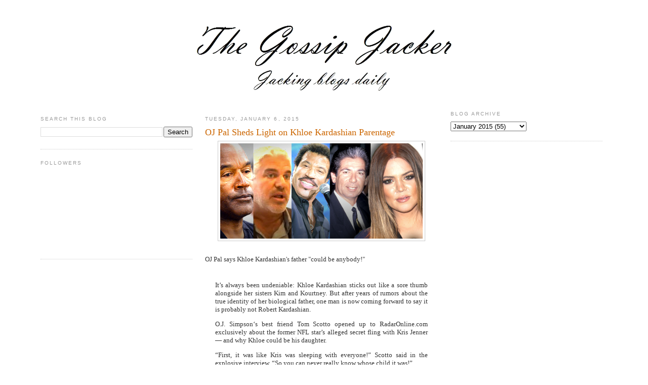

--- FILE ---
content_type: text/html; charset=UTF-8
request_url: http://www.gossipjacker.com/2015/01/oj-pal-sheds-light-on-khloe-kardashian.html
body_size: 9555
content:
<!DOCTYPE html>
<html dir='ltr' xmlns='http://www.w3.org/1999/xhtml' xmlns:b='http://www.google.com/2005/gml/b' xmlns:data='http://www.google.com/2005/gml/data' xmlns:expr='http://www.google.com/2005/gml/expr'>
<head>
<link href='https://www.blogger.com/static/v1/widgets/2944754296-widget_css_bundle.css' rel='stylesheet' type='text/css'/>
<meta content='text/html; charset=UTF-8' http-equiv='Content-Type'/>
<meta content='blogger' name='generator'/>
<link href='http://www.gossipjacker.com/favicon.ico' rel='icon' type='image/x-icon'/>
<link href='http://www.gossipjacker.com/2015/01/oj-pal-sheds-light-on-khloe-kardashian.html' rel='canonical'/>
<!--Can't find substitution for tag [blog.ieCssRetrofitLinks]-->
<link href='https://blogger.googleusercontent.com/img/b/R29vZ2xl/AVvXsEhdGoqA0vEHvaK64n5j2jxjeqZL3K6acADhkI_SbQY-hCyGBwkVWYpjC560NNJ62zZi05SrJVRCD_fYtN8fuMkgf66DkhAykWnYcFzJGRPdSy-6jLdQoVO8cZnfQgAnBADyEhzVl6-LIGo/s1600/Screen+Shot+2015-01-06+at+6.51.36+AM.png' rel='image_src'/>
<meta content='http://www.gossipjacker.com/2015/01/oj-pal-sheds-light-on-khloe-kardashian.html' property='og:url'/>
<meta content='OJ Pal Sheds Light on Khloe Kardashian Parentage ' property='og:title'/>
<meta content='  OJ Pal says Khloe Kardashian&#39;s father &quot;could be anybody!&quot;  ' property='og:description'/>
<meta content='https://blogger.googleusercontent.com/img/b/R29vZ2xl/AVvXsEhdGoqA0vEHvaK64n5j2jxjeqZL3K6acADhkI_SbQY-hCyGBwkVWYpjC560NNJ62zZi05SrJVRCD_fYtN8fuMkgf66DkhAykWnYcFzJGRPdSy-6jLdQoVO8cZnfQgAnBADyEhzVl6-LIGo/w1200-h630-p-k-no-nu/Screen+Shot+2015-01-06+at+6.51.36+AM.png' property='og:image'/>
<title>Celebrity Gossip and Entertainment News: OJ Pal Sheds Light on Khloe Kardashian Parentage </title>
<style id='page-skin-1' type='text/css'><!--
/*
-----------------------------------------------
Blogger Template Style
Name:     Minima
Designer: Douglas Bowman
URL:      www.stopdesign.com
Date:     26 Feb 2004
Updated by: Blogger Team
----------------------------------------------- */
/* Variable definitions
====================
<Variable name="bgcolor" description="Page Background Color"
type="color" default="#fff">
<Variable name="textcolor" description="Text Color"
type="color" default="#333">
<Variable name="linkcolor" description="Link Color"
type="color" default="#58a">
<Variable name="pagetitlecolor" description="Blog Title Color"
type="color" default="#666">
<Variable name="descriptioncolor" description="Blog Description Color"
type="color" default="#999">
<Variable name="titlecolor" description="Post Title Color"
type="color" default="#c60">
<Variable name="bordercolor" description="Border Color"
type="color" default="#ccc">
<Variable name="sidebarcolor" description="Sidebar Title Color"
type="color" default="#999">
<Variable name="sidebartextcolor" description="Sidebar Text Color"
type="color" default="#666">
<Variable name="visitedlinkcolor" description="Visited Link Color"
type="color" default="#999">
<Variable name="bodyfont" description="Text Font"
type="font" default="normal normal 100% Georgia, Serif">
<Variable name="headerfont" description="Sidebar Title Font"
type="font"
default="normal normal 78% 'Trebuchet MS',Trebuchet,Arial,Verdana,Sans-serif">
<Variable name="pagetitlefont" description="Blog Title Font"
type="font"
default="normal normal 200% Georgia, Serif">
<Variable name="descriptionfont" description="Blog Description Font"
type="font"
default="normal normal 78% 'Trebuchet MS', Trebuchet, Arial, Verdana, Sans-serif">
<Variable name="postfooterfont" description="Post Footer Font"
type="font"
default="normal normal 78% 'Trebuchet MS', Trebuchet, Arial, Verdana, Sans-serif">
<Variable name="startSide" description="Side where text starts in blog language"
type="automatic" default="left">
<Variable name="endSide" description="Side where text ends in blog language"
type="automatic" default="right">
*/
/* Use this with templates/template-twocol.html */
#navbar-iframe{display:none!important}
body, .body-fauxcolumn-outer {
background:#ffffff;
margin:0;
margin-top:25px;
color:#333333;
font:x-small Georgia Serif;
font-size/* */:/**/small;
font-size: /**/small;
text-align: center;
}
a:link {
color:#5588aa;
text-decoration:none;
}
a:visited {
color:#999999;
text-decoration:none;
}
a:hover {
color:#cc6600;
text-decoration:underline;
}
a img {
border-width:0;
}
/* Header
-----------------------------------------------
*/
#header-wrapper {
width:700px;
margin:0 auto 10px;
border:0px solid #cccccc;
}
#header-inner {
background-position: center;
margin-left: auto;
margin-right: auto;
}
#header {
margin: 5px;
border: 0px solid #cccccc;
text-align: center;
color:#666666;
}
#header h1 {
margin:5px 5px 0;
padding:15px 20px .25em;
line-height:1.2em;
text-transform:uppercase;
letter-spacing:.2em;
font: normal normal 200% Georgia, Serif;
}
#header a {
color:#666666;
text-decoration:none;
}
#header a:hover {
color:#666666;
}
#header .description {
margin:0 5px 5px;
padding:0 20px 15px;
max-width:700px;
text-transform:uppercase;
letter-spacing:.2em;
line-height: 1.4em;
font: normal normal 78% 'Trebuchet MS', Trebuchet, Arial, Verdana, Sans-serif;
color: #999999;
}
#header img {
margin-left: auto;
margin-right: auto;
}
/* Outer-Wrapper
----------------------------------------------- */
#outer-wrapper {
width: 1100px;
margin:0 auto;
padding:10px;
text-align:left;
font: normal normal 100% Georgia, Serif;
}
#main-wrapper {
width: 460px;
float: left;
margin-left:25px;
margin-top:10px;
text-align:justify;
word-wrap: break-word; /* fix for long text breaking sidebar float in IE */
overflow: hidden;     /* fix for long non-text content breaking IE sidebar float */
}
#sidebar-wrapper {
width: 300px;
float: right;
word-wrap: break-word; /* fix for long text breaking sidebar float in IE */
overflow: hidden;      /* fix for long non-text content breaking IE sidebar float */
}
#left-sidebar-wrapper { margin-top:10px; margin-left:-10px; width: 300px; float: left; word-wrap: break-word; /* fix for long text breaking sidebar float in IE */ overflow: hidden; /* fix for long non-text content breaking IE sidebar float */ }
/* Headings
----------------------------------------------- */
h2 {
margin:1.5em 0 .75em;
font:normal normal 78% 'Trebuchet MS',Trebuchet,Arial,Verdana,Sans-serif;
line-height: 1.4em;
text-transform:uppercase;
letter-spacing:.2em;
color:#999999;
}
/* Posts
-----------------------------------------------
*/
h2.date-header {
margin:1.5em 0 .5em;
}
.post {
margin:.5em 0 1.5em;
border-bottom:1px dotted #cccccc;
padding-bottom:1.5em;
}
.post h3 {
margin:.25em 0 0;
padding:0 0 4px;
font-size:140%;
font-weight:normal;
line-height:1.4em;
color:#cc6600;
}
.post h3 a, .post h3 a:visited, .post h3 strong {
display:block;
text-decoration:none;
color:#cc6600;
font-weight:normal;
}
.post h3 strong, .post h3 a:hover {
color:#333333;
}
.post-body {
margin:0 0 .75em;
line-height:1.6em;
}
.post-body blockquote {
line-height:1.3em;
}
.post-footer {
margin: .75em 0;
color:#999999;
text-transform:uppercase;
letter-spacing:.1em;
font: normal normal 78% 'Trebuchet MS', Trebuchet, Arial, Verdana, Sans-serif;
line-height: 1.4em;
}
.comment-link {
margin-left:.6em;
}
.post img {
padding:4px;
border:1px solid #cccccc;
}
.post blockquote {
margin:1em 20px;
}
.post blockquote p {
margin:.75em 0;
}
/* Comments
----------------------------------------------- */
#comments h4 {
margin:1em 0;
font-weight: bold;
line-height: 1.4em;
text-transform:uppercase;
letter-spacing:.2em;
color: #999999;
}
#comments-block {
margin:1em 0 1.5em;
line-height:1.6em;
}
#comments-block .comment-author {
margin:.5em 0;
}
#comments-block .comment-body {
margin:.25em 0 0;
}
#comments-block .comment-footer {
margin:-.25em 0 2em;
line-height: 1.4em;
text-transform:uppercase;
letter-spacing:.1em;
}
#comments-block .comment-body p {
margin:0 0 .75em;
}
.deleted-comment {
font-style:italic;
color:gray;
}
#blog-pager-newer-link {
float: left;
}
#blog-pager-older-link {
float: right;
}
#blog-pager {
text-align: center;
}
.feed-links {
clear: both;
line-height: 2.5em;
}
/* Sidebar Content
----------------------------------------------- */
.sidebar {
color: #666666;
line-height: 1.5em;
}
.sidebar ul {
list-style:none;
margin:0 0 0;
padding:0 0 0;
}
.sidebar li {
margin:0;
padding-top:0;
padding-right:0;
padding-bottom:.25em;
padding-left:15px;
text-indent:-15px;
line-height:1.5em;
}
.sidebar .widget, .main .widget {
border-bottom:1px dotted #cccccc;
margin:0 0 1.5em;
padding:0 0 1.5em;
}
.main .Blog {
border-bottom-width: 0;
}
/* Profile
----------------------------------------------- */
.profile-img {
float: left;
margin-top: 0;
margin-right: 5px;
margin-bottom: 5px;
margin-left: 0;
padding: 4px;
border: 1px solid #cccccc;
}
.profile-data {
margin:0;
text-transform:uppercase;
letter-spacing:.1em;
font: normal normal 78% 'Trebuchet MS', Trebuchet, Arial, Verdana, Sans-serif;
color: #999999;
font-weight: bold;
line-height: 1.6em;
}
.profile-datablock {
margin:.5em 0 .5em;
}
.profile-textblock {
margin: 0.5em 0;
line-height: 1.6em;
}
.profile-link {
font: normal normal 78% 'Trebuchet MS', Trebuchet, Arial, Verdana, Sans-serif;
text-transform: uppercase;
letter-spacing: .1em;
}
/* Footer
----------------------------------------------- */
#footer {
width:660px;
clear:both;
margin:0 auto;
padding-top:15px;
line-height: 1.6em;
text-transform:uppercase;
letter-spacing:.1em;
text-align: center;
}

--></style>
<link href='http://www.iconj.com/ico/8/m/8mwrl0gicw.ico' rel='shortcut icon' type='image/x-icon'/>
<link href='https://www.blogger.com/dyn-css/authorization.css?targetBlogID=8371343894856144055&amp;zx=be216b11-fc05-42f2-a84f-2d810f39448b' media='none' onload='if(media!=&#39;all&#39;)media=&#39;all&#39;' rel='stylesheet'/><noscript><link href='https://www.blogger.com/dyn-css/authorization.css?targetBlogID=8371343894856144055&amp;zx=be216b11-fc05-42f2-a84f-2d810f39448b' rel='stylesheet'/></noscript>
<meta name='google-adsense-platform-account' content='ca-host-pub-1556223355139109'/>
<meta name='google-adsense-platform-domain' content='blogspot.com'/>

<!-- data-ad-client=ca-pub-7208842722764394 -->

</head>
<body>
<div class='navbar no-items section' id='navbar'>
</div>
<div id='outer-wrapper'><div id='wrap2'>
<!-- skip links for text browsers -->
<span id='skiplinks' style='display:none;'>
<a href='#main'>skip to main </a> |
      <a href='#sidebar'>skip to sidebar</a>
</span>
<div id='header-wrapper'>
<div class='header section' id='header'><div class='widget Header' data-version='1' id='Header1'>
<div id='header-inner'>
<a href='http://www.gossipjacker.com/' style='display: block'>
<img alt='Celebrity Gossip and Entertainment News' height='153px; ' id='Header1_headerimg' src='https://blogger.googleusercontent.com/img/b/R29vZ2xl/AVvXsEgBux6N-s2V_xpC1z00W1eNsQTRzfKOvbHZJwBEltPmZ3tiHcHcIokbSbaMxvThfYlW0lUaaQWEPmwVhBuPbfKy352NHWZT4biBif0H3kySnsZoKk5DorMC2cp8UFxvWBIznLVJ1OiNQAwR/s1600-r/GJhead.png' style='display: block' width='550px; '/>
</a>
</div>
</div></div>
</div>
<div id='content-wrapper'>
<div id='crosscol-wrapper' style='text-align:center'>
<div class='crosscol no-items section' id='crosscol'></div>
</div>
<div id='left-sidebar-wrapper'><div class='sidebar section' id='left-sidebar'><div class='widget BlogSearch' data-version='1' id='BlogSearch1'>
<h2 class='title'>Search This Blog</h2>
<div class='widget-content'>
<div id='BlogSearch1_form'>
<form action='http://www.gossipjacker.com/search' class='gsc-search-box' target='_top'>
<table cellpadding='0' cellspacing='0' class='gsc-search-box'>
<tbody>
<tr>
<td class='gsc-input'>
<input autocomplete='off' class='gsc-input' name='q' size='10' title='search' type='text' value=''/>
</td>
<td class='gsc-search-button'>
<input class='gsc-search-button' title='search' type='submit' value='Search'/>
</td>
</tr>
</tbody>
</table>
</form>
</div>
</div>
<div class='clear'></div>
</div><div class='widget Followers' data-version='1' id='Followers1'>
<h2 class='title'>Followers</h2>
<div class='widget-content'>
<div id='Followers1-wrapper'>
<div style='margin-right:2px;'>
<div><script type="text/javascript" src="https://apis.google.com/js/platform.js"></script>
<div id="followers-iframe-container"></div>
<script type="text/javascript">
    window.followersIframe = null;
    function followersIframeOpen(url) {
      gapi.load("gapi.iframes", function() {
        if (gapi.iframes && gapi.iframes.getContext) {
          window.followersIframe = gapi.iframes.getContext().openChild({
            url: url,
            where: document.getElementById("followers-iframe-container"),
            messageHandlersFilter: gapi.iframes.CROSS_ORIGIN_IFRAMES_FILTER,
            messageHandlers: {
              '_ready': function(obj) {
                window.followersIframe.getIframeEl().height = obj.height;
              },
              'reset': function() {
                window.followersIframe.close();
                followersIframeOpen("https://www.blogger.com/followers/frame/8371343894856144055?colors\x3dCgt0cmFuc3BhcmVudBILdHJhbnNwYXJlbnQaByM2NjY2NjYiByM1NTg4YWEqByNmZmZmZmYyByNjYzY2MDA6ByM2NjY2NjZCByM1NTg4YWFKByM5OTk5OTlSByM1NTg4YWFaC3RyYW5zcGFyZW50\x26pageSize\x3d21\x26hl\x3den\x26origin\x3dhttp://www.gossipjacker.com");
              },
              'open': function(url) {
                window.followersIframe.close();
                followersIframeOpen(url);
              }
            }
          });
        }
      });
    }
    followersIframeOpen("https://www.blogger.com/followers/frame/8371343894856144055?colors\x3dCgt0cmFuc3BhcmVudBILdHJhbnNwYXJlbnQaByM2NjY2NjYiByM1NTg4YWEqByNmZmZmZmYyByNjYzY2MDA6ByM2NjY2NjZCByM1NTg4YWFKByM5OTk5OTlSByM1NTg4YWFaC3RyYW5zcGFyZW50\x26pageSize\x3d21\x26hl\x3den\x26origin\x3dhttp://www.gossipjacker.com");
  </script></div>
</div>
</div>
<div class='clear'></div>
</div>
</div></div></div>
<div id='main-wrapper'>
<div class='main section' id='main'><div class='widget Blog' data-version='1' id='Blog1'>
<div class='blog-posts hfeed'>

          <div class="date-outer">
        
<h2 class='date-header'><span>Tuesday, January 6, 2015</span></h2>

          <div class="date-posts">
        
<div class='post-outer'>
<div class='post hentry'>
<a name='2518870932920373743'></a>
<h3 class='post-title entry-title'>
<a href='http://www.gossipjacker.com/2015/01/oj-pal-sheds-light-on-khloe-kardashian.html'>OJ Pal Sheds Light on Khloe Kardashian Parentage </a>
</h3>
<div class='post-header-line-1'></div>
<div class='post-body entry-content'>
<div class="separator" style="clear: both; text-align: center;">
<a href="https://blogger.googleusercontent.com/img/b/R29vZ2xl/AVvXsEhdGoqA0vEHvaK64n5j2jxjeqZL3K6acADhkI_SbQY-hCyGBwkVWYpjC560NNJ62zZi05SrJVRCD_fYtN8fuMkgf66DkhAykWnYcFzJGRPdSy-6jLdQoVO8cZnfQgAnBADyEhzVl6-LIGo/s1600/Screen+Shot+2015-01-06+at+6.51.36+AM.png" imageanchor="1" style="margin-left: 1em; margin-right: 1em;"><img border="0" height="188" src="https://blogger.googleusercontent.com/img/b/R29vZ2xl/AVvXsEhdGoqA0vEHvaK64n5j2jxjeqZL3K6acADhkI_SbQY-hCyGBwkVWYpjC560NNJ62zZi05SrJVRCD_fYtN8fuMkgf66DkhAykWnYcFzJGRPdSy-6jLdQoVO8cZnfQgAnBADyEhzVl6-LIGo/s1600/Screen+Shot+2015-01-06+at+6.51.36+AM.png" width="400" /></a></div>
<br />OJ Pal says Khloe Kardashian's father "could be anybody!"<br />
<a name="more"></a><br />
<blockquote>
It&#8217;s always been undeniable: Khloe Kardashian sticks out like a sore thumb alongside her sisters Kim and Kourtney. But after years of rumors about the true identity of her biological father, one man is now coming forward to say it is probably not Robert Kardashian.&nbsp;</blockquote>
<blockquote>
O.J. Simpson&#8216;s best friend Tom Scotto opened up to RadarOnline.com exclusively about the former NFL star&#8217;s alleged secret fling with Kris Jenner &#8212; and why Khloe could be his daughter.</blockquote>
<blockquote>
&#8220;First, it was like Kris was sleeping with everyone!&#8221; Scotto said in the explosive interview. &#8220;So you can never really know whose child it was!&#8221;</blockquote>
<blockquote>
But, confirming The Juice and the reality star had an affair, he explained, &#8220;I can see a resemblance [between Khloe and O.J.]. Anybody can see the resemblance if they look close enough.&#8221;</blockquote>
<blockquote>
Jenner and Simpson &#8220;were close,&#8221; Scotto revealed, but claims they slept together &#8220;only once or twice&#8221; because Jenner wasn&#8217;t his type.</blockquote>
<blockquote>
&#8220;It wasn&#8217;t a relationship,&#8221; Scotto insisted. &#8220;It just kind of happened.&#8221;</blockquote>
<blockquote>
For her part, Jenner has admitted to cheating on her attorney first husband, but laughed off rumors of the Simpson fling, saying, &#8220;Where do people dream this stuff up?&#8221; when asked about the claims.</blockquote>
<blockquote>
Meanwhile, Simpson already considers one of the Kardashians his daughter &#8212; goddaughter Kim. Scotto claimed that Simpson has watched her progress from obscurity to superstardom with pride.</blockquote>
<blockquote>
&#8220;He thought it was great that she&#8217;s doing well,&#8221; he revealed. &#8220;Of course he wants her to do well.&#8221;</blockquote>
<blockquote>
But Scotto, who once met Kardashian&#8217;s husband, Kanye West, says he doesn&#8217;t approve of the match.</blockquote>
<blockquote>
&#8220;I don&#8217;t think anybody is a good match for Kim,&#8221; he said. &#8220;She meets a guy, marries them and divorces them, meets another, marries, and divorces. I wish them well, but I just don&#8217;t see the relationship. He&#8217;s a very jealous guy.&#8221;</blockquote>
Jacked from <span style="color: blue;"><a href="http://radaronline.com/exclusives/2014/12/oj-simpson-khloe-kardashian-dad-bff-tell-all/">Radar Online </a>&nbsp;</span>
<div style='clear: both;'></div>
</div>
<div class='post-footer'>
<div class='post-footer-line post-footer-line-1'><span class='post-author vcard'>
Posted by
<span class='fn'>The Blog Jacker</span>
</span>
<span class='post-timestamp'>
at
<a class='timestamp-link' href='http://www.gossipjacker.com/2015/01/oj-pal-sheds-light-on-khloe-kardashian.html' rel='bookmark' title='permanent link'><abbr class='published' title='2015-01-06T06:57:00-05:00'>6:57&#8239;AM</abbr></a>
</span>
<span class='post-comment-link'>
</span>
<span class='post-icons'>
<span class='item-control blog-admin pid-867909821'>
<a href='https://www.blogger.com/post-edit.g?blogID=8371343894856144055&postID=2518870932920373743&from=pencil' title='Edit Post'>
<img alt='' class='icon-action' height='18' src='https://resources.blogblog.com/img/icon18_edit_allbkg.gif' width='18'/>
</a>
</span>
</span>
</div>
<div class='post-footer-line post-footer-line-2'><span class='post-labels'>
</span>
</div>
<div class='post-footer-line post-footer-line-3'></div>
</div>
</div>
<div class='comments' id='comments'>
<a name='comments'></a>
<h4>4 comments:</h4>
<div id='Blog1_comments-block-wrapper'>
<dl class='avatar-comment-indent' id='comments-block'>
<dt class='comment-author ' id='c1800219656848528978'>
<a name='c1800219656848528978'></a>
<div class="avatar-image-container avatar-stock"><span dir="ltr"><img src="//resources.blogblog.com/img/blank.gif" width="35" height="35" alt="" title="Steph">

</span></div>
Steph
said...
</dt>
<dd class='comment-body' id='Blog1_cmt-1800219656848528978'>
<p>
Her father is the 2nd one from the left.
</p>
</dd>
<dd class='comment-footer'>
<span class='comment-timestamp'>
<a href='http://www.gossipjacker.com/2015/01/oj-pal-sheds-light-on-khloe-kardashian.html?showComment=1420555532013#c1800219656848528978' title='comment permalink'>
January 6, 2015 at 9:45&#8239;AM
</a>
<span class='item-control blog-admin pid-1685550848'>
<a class='comment-delete' href='https://www.blogger.com/comment/delete/8371343894856144055/1800219656848528978' title='Delete Comment'>
<img src='https://resources.blogblog.com/img/icon_delete13.gif'/>
</a>
</span>
</span>
</dd>
<dt class='comment-author ' id='c1673110487374052687'>
<a name='c1673110487374052687'></a>
<div class="avatar-image-container avatar-stock"><span dir="ltr"><a href="http://www.petco.com" target="" rel="nofollow" onclick=""><img src="//resources.blogblog.com/img/blank.gif" width="35" height="35" alt="" title="WTF???!!!!!">

</a></span></div>
<a href='http://www.petco.com' rel='nofollow'>WTF???!!!!!</a>
said...
</dt>
<dd class='comment-body' id='Blog1_cmt-1673110487374052687'>
<p>
She&#39;s had so much plastic surgery over the years, it&#39;s hard to tell who she really resembles. You&#39;d literally have to compare her baby pics to somebody. Damn shame her mom was such a hoe.
</p>
</dd>
<dd class='comment-footer'>
<span class='comment-timestamp'>
<a href='http://www.gossipjacker.com/2015/01/oj-pal-sheds-light-on-khloe-kardashian.html?showComment=1420574988468#c1673110487374052687' title='comment permalink'>
January 6, 2015 at 3:09&#8239;PM
</a>
<span class='item-control blog-admin pid-1685550848'>
<a class='comment-delete' href='https://www.blogger.com/comment/delete/8371343894856144055/1673110487374052687' title='Delete Comment'>
<img src='https://resources.blogblog.com/img/icon_delete13.gif'/>
</a>
</span>
</span>
</dd>
<dt class='comment-author ' id='c1179264085180421466'>
<a name='c1179264085180421466'></a>
<div class="avatar-image-container avatar-stock"><span dir="ltr"><img src="//resources.blogblog.com/img/blank.gif" width="35" height="35" alt="" title="Sunni">

</span></div>
Sunni
said...
</dt>
<dd class='comment-body' id='Blog1_cmt-1179264085180421466'>
<p>
And she still looks like the hair dresser. 
</p>
</dd>
<dd class='comment-footer'>
<span class='comment-timestamp'>
<a href='http://www.gossipjacker.com/2015/01/oj-pal-sheds-light-on-khloe-kardashian.html?showComment=1420640330916#c1179264085180421466' title='comment permalink'>
January 7, 2015 at 9:18&#8239;AM
</a>
<span class='item-control blog-admin pid-1685550848'>
<a class='comment-delete' href='https://www.blogger.com/comment/delete/8371343894856144055/1179264085180421466' title='Delete Comment'>
<img src='https://resources.blogblog.com/img/icon_delete13.gif'/>
</a>
</span>
</span>
</dd>
<dt class='comment-author ' id='c5584862967042022605'>
<a name='c5584862967042022605'></a>
<div class="avatar-image-container avatar-stock"><span dir="ltr"><img src="//resources.blogblog.com/img/blank.gif" width="35" height="35" alt="" title="Anonymous">

</span></div>
Anonymous
said...
</dt>
<dd class='comment-body' id='Blog1_cmt-5584862967042022605'>
<p>
LMMFAO @ Sunni I WAS THINKING THE EXACT SAME THING!!!!!!
</p>
</dd>
<dd class='comment-footer'>
<span class='comment-timestamp'>
<a href='http://www.gossipjacker.com/2015/01/oj-pal-sheds-light-on-khloe-kardashian.html?showComment=1420674876127#c5584862967042022605' title='comment permalink'>
January 7, 2015 at 6:54&#8239;PM
</a>
<span class='item-control blog-admin pid-1685550848'>
<a class='comment-delete' href='https://www.blogger.com/comment/delete/8371343894856144055/5584862967042022605' title='Delete Comment'>
<img src='https://resources.blogblog.com/img/icon_delete13.gif'/>
</a>
</span>
</span>
</dd>
</dl>
</div>
<p class='comment-footer'>
<div class='comment-form'>
<a name='comment-form'></a>
<h4 id='comment-post-message'>Post a Comment</h4>
<p>
</p>
<a href='https://www.blogger.com/comment/frame/8371343894856144055?po=2518870932920373743&hl=en&saa=85391&origin=http://www.gossipjacker.com' id='comment-editor-src'></a>
<iframe allowtransparency='true' class='blogger-iframe-colorize blogger-comment-from-post' frameborder='0' height='410px' id='comment-editor' name='comment-editor' src='' width='100%'></iframe>
<script src='https://www.blogger.com/static/v1/jsbin/2830521187-comment_from_post_iframe.js' type='text/javascript'></script>
<script type='text/javascript'>
      BLOG_CMT_createIframe('https://www.blogger.com/rpc_relay.html');
    </script>
</div>
</p>
</div>
</div>

        </div></div>
      
</div>
<div class='blog-pager' id='blog-pager'>
<span id='blog-pager-newer-link'>
<a class='blog-pager-newer-link' href='http://www.gossipjacker.com/2015/01/gwyneth-paltrow-regrets-conscious.html' id='Blog1_blog-pager-newer-link' title='Newer Post'>Newer Post</a>
</span>
<span id='blog-pager-older-link'>
<a class='blog-pager-older-link' href='http://www.gossipjacker.com/2015/01/madonna-desperately-seeking-sean-penn.html' id='Blog1_blog-pager-older-link' title='Older Post'>Older Post</a>
</span>
<a class='home-link' href='http://www.gossipjacker.com/'>Home</a>
</div>
<div class='clear'></div>
<div class='post-feeds'>
</div>
</div></div>
</div>
<div id='sidebar-wrapper'>
<div class='sidebar section' id='sidebar'><div class='widget BlogArchive' data-version='1' id='BlogArchive1'>
<h2>Blog Archive</h2>
<div class='widget-content'>
<div id='ArchiveList'>
<div id='BlogArchive1_ArchiveList'>
<select id='BlogArchive1_ArchiveMenu'>
<option value=''>Blog Archive</option>
<option value='http://www.gossipjacker.com/2015/08/'>August 2015 (32)</option>
<option value='http://www.gossipjacker.com/2015/07/'>July 2015 (72)</option>
<option value='http://www.gossipjacker.com/2015/06/'>June 2015 (63)</option>
<option value='http://www.gossipjacker.com/2015/05/'>May 2015 (98)</option>
<option value='http://www.gossipjacker.com/2015/04/'>April 2015 (99)</option>
<option value='http://www.gossipjacker.com/2015/03/'>March 2015 (127)</option>
<option value='http://www.gossipjacker.com/2015/02/'>February 2015 (92)</option>
<option value='http://www.gossipjacker.com/2015/01/'>January 2015 (55)</option>
<option value='http://www.gossipjacker.com/2014/12/'>December 2014 (83)</option>
<option value='http://www.gossipjacker.com/2014/11/'>November 2014 (98)</option>
<option value='http://www.gossipjacker.com/2014/10/'>October 2014 (113)</option>
<option value='http://www.gossipjacker.com/2014/09/'>September 2014 (127)</option>
<option value='http://www.gossipjacker.com/2014/08/'>August 2014 (102)</option>
<option value='http://www.gossipjacker.com/2014/07/'>July 2014 (87)</option>
<option value='http://www.gossipjacker.com/2014/06/'>June 2014 (151)</option>
<option value='http://www.gossipjacker.com/2014/05/'>May 2014 (151)</option>
<option value='http://www.gossipjacker.com/2014/04/'>April 2014 (159)</option>
<option value='http://www.gossipjacker.com/2014/03/'>March 2014 (165)</option>
<option value='http://www.gossipjacker.com/2014/02/'>February 2014 (96)</option>
<option value='http://www.gossipjacker.com/2014/01/'>January 2014 (131)</option>
<option value='http://www.gossipjacker.com/2013/12/'>December 2013 (120)</option>
<option value='http://www.gossipjacker.com/2013/11/'>November 2013 (105)</option>
<option value='http://www.gossipjacker.com/2013/10/'>October 2013 (106)</option>
<option value='http://www.gossipjacker.com/2013/09/'>September 2013 (108)</option>
<option value='http://www.gossipjacker.com/2013/08/'>August 2013 (129)</option>
<option value='http://www.gossipjacker.com/2013/07/'>July 2013 (125)</option>
<option value='http://www.gossipjacker.com/2013/06/'>June 2013 (118)</option>
<option value='http://www.gossipjacker.com/2013/05/'>May 2013 (134)</option>
<option value='http://www.gossipjacker.com/2013/04/'>April 2013 (105)</option>
<option value='http://www.gossipjacker.com/2013/03/'>March 2013 (90)</option>
<option value='http://www.gossipjacker.com/2013/02/'>February 2013 (79)</option>
<option value='http://www.gossipjacker.com/2013/01/'>January 2013 (86)</option>
<option value='http://www.gossipjacker.com/2012/12/'>December 2012 (74)</option>
<option value='http://www.gossipjacker.com/2012/11/'>November 2012 (121)</option>
<option value='http://www.gossipjacker.com/2012/10/'>October 2012 (129)</option>
<option value='http://www.gossipjacker.com/2012/09/'>September 2012 (136)</option>
<option value='http://www.gossipjacker.com/2012/08/'>August 2012 (111)</option>
<option value='http://www.gossipjacker.com/2012/07/'>July 2012 (142)</option>
<option value='http://www.gossipjacker.com/2012/06/'>June 2012 (135)</option>
<option value='http://www.gossipjacker.com/2012/05/'>May 2012 (130)</option>
<option value='http://www.gossipjacker.com/2012/04/'>April 2012 (139)</option>
<option value='http://www.gossipjacker.com/2012/03/'>March 2012 (129)</option>
<option value='http://www.gossipjacker.com/2012/02/'>February 2012 (117)</option>
<option value='http://www.gossipjacker.com/2012/01/'>January 2012 (112)</option>
<option value='http://www.gossipjacker.com/2011/12/'>December 2011 (129)</option>
<option value='http://www.gossipjacker.com/2011/11/'>November 2011 (141)</option>
<option value='http://www.gossipjacker.com/2011/10/'>October 2011 (171)</option>
<option value='http://www.gossipjacker.com/2011/09/'>September 2011 (155)</option>
<option value='http://www.gossipjacker.com/2011/08/'>August 2011 (190)</option>
<option value='http://www.gossipjacker.com/2011/07/'>July 2011 (119)</option>
<option value='http://www.gossipjacker.com/2011/06/'>June 2011 (159)</option>
<option value='http://www.gossipjacker.com/2011/05/'>May 2011 (138)</option>
<option value='http://www.gossipjacker.com/2011/04/'>April 2011 (160)</option>
<option value='http://www.gossipjacker.com/2011/03/'>March 2011 (87)</option>
<option value='http://www.gossipjacker.com/2011/02/'>February 2011 (102)</option>
<option value='http://www.gossipjacker.com/2011/01/'>January 2011 (123)</option>
<option value='http://www.gossipjacker.com/2010/12/'>December 2010 (160)</option>
<option value='http://www.gossipjacker.com/2010/11/'>November 2010 (160)</option>
<option value='http://www.gossipjacker.com/2010/10/'>October 2010 (148)</option>
<option value='http://www.gossipjacker.com/2010/09/'>September 2010 (144)</option>
<option value='http://www.gossipjacker.com/2010/08/'>August 2010 (188)</option>
<option value='http://www.gossipjacker.com/2010/07/'>July 2010 (153)</option>
<option value='http://www.gossipjacker.com/2010/06/'>June 2010 (80)</option>
<option value='http://www.gossipjacker.com/2010/05/'>May 2010 (61)</option>
<option value='http://www.gossipjacker.com/2010/04/'>April 2010 (101)</option>
<option value='http://www.gossipjacker.com/2010/03/'>March 2010 (107)</option>
<option value='http://www.gossipjacker.com/2010/02/'>February 2010 (103)</option>
<option value='http://www.gossipjacker.com/2010/01/'>January 2010 (103)</option>
<option value='http://www.gossipjacker.com/2009/12/'>December 2009 (102)</option>
<option value='http://www.gossipjacker.com/2009/11/'>November 2009 (94)</option>
<option value='http://www.gossipjacker.com/2009/10/'>October 2009 (95)</option>
<option value='http://www.gossipjacker.com/2009/09/'>September 2009 (78)</option>
<option value='http://www.gossipjacker.com/2009/08/'>August 2009 (93)</option>
<option value='http://www.gossipjacker.com/2009/07/'>July 2009 (86)</option>
<option value='http://www.gossipjacker.com/2009/06/'>June 2009 (125)</option>
<option value='http://www.gossipjacker.com/2009/05/'>May 2009 (110)</option>
<option value='http://www.gossipjacker.com/2009/04/'>April 2009 (42)</option>
</select>
</div>
</div>
<div class='clear'></div>
</div>
</div></div>
</div>
<!-- spacer for skins that want sidebar and main to be the same height-->
<div class='clear'>&#160;</div>
</div>
<!-- end content-wrapper -->
<div id='footer-wrapper'>
<div class='footer no-items section' id='footer'></div>
</div>
</div></div>
<!-- end outer-wrapper -->
<!-- Start of StatCounter Code -->
<script type='text/javascript'>
var sc_project=4659214; 
var sc_invisible=1; 
var sc_partition=46; 
var sc_click_stat=1; 
var sc_security="fe214ebe"; 
</script>
<script src='http://www.statcounter.com/counter/counter_xhtml.js' type='text/javascript'></script><noscript><div class='statcounter'><a class='statcounter' href='http://www.statcounter.com/blogger/' title='blogger statistics'><img alt='blogger statistics' class='statcounter' src='http://c.statcounter.com/4659214/0/fe214ebe/1/'/></a></div></noscript>
<!-- End of StatCounter Code -->

<script type="text/javascript" src="https://www.blogger.com/static/v1/widgets/2028843038-widgets.js"></script>
<script type='text/javascript'>
window['__wavt'] = 'AOuZoY70a2AeKrd-RzyvW6f41nVINCEzvw:1768924480161';_WidgetManager._Init('//www.blogger.com/rearrange?blogID\x3d8371343894856144055','//www.gossipjacker.com/2015/01/oj-pal-sheds-light-on-khloe-kardashian.html','8371343894856144055');
_WidgetManager._SetDataContext([{'name': 'blog', 'data': {'blogId': '8371343894856144055', 'title': 'Celebrity Gossip and Entertainment News', 'url': 'http://www.gossipjacker.com/2015/01/oj-pal-sheds-light-on-khloe-kardashian.html', 'canonicalUrl': 'http://www.gossipjacker.com/2015/01/oj-pal-sheds-light-on-khloe-kardashian.html', 'homepageUrl': 'http://www.gossipjacker.com/', 'searchUrl': 'http://www.gossipjacker.com/search', 'canonicalHomepageUrl': 'http://www.gossipjacker.com/', 'blogspotFaviconUrl': 'http://www.gossipjacker.com/favicon.ico', 'bloggerUrl': 'https://www.blogger.com', 'hasCustomDomain': true, 'httpsEnabled': false, 'enabledCommentProfileImages': true, 'gPlusViewType': 'FILTERED_POSTMOD', 'adultContent': false, 'analyticsAccountNumber': '', 'encoding': 'UTF-8', 'locale': 'en', 'localeUnderscoreDelimited': 'en', 'languageDirection': 'ltr', 'isPrivate': false, 'isMobile': false, 'isMobileRequest': false, 'mobileClass': '', 'isPrivateBlog': false, 'isDynamicViewsAvailable': false, 'feedLinks': '\n', 'meTag': '', 'adsenseClientId': 'ca-pub-7208842722764394', 'adsenseHostId': 'ca-host-pub-1556223355139109', 'adsenseHasAds': false, 'adsenseAutoAds': false, 'boqCommentIframeForm': true, 'loginRedirectParam': '', 'view': '', 'dynamicViewsCommentsSrc': '//www.blogblog.com/dynamicviews/4224c15c4e7c9321/js/comments.js', 'dynamicViewsScriptSrc': '//www.blogblog.com/dynamicviews/6e0d22adcfa5abea', 'plusOneApiSrc': 'https://apis.google.com/js/platform.js', 'disableGComments': true, 'interstitialAccepted': false, 'sharing': {'platforms': [{'name': 'Get link', 'key': 'link', 'shareMessage': 'Get link', 'target': ''}, {'name': 'Facebook', 'key': 'facebook', 'shareMessage': 'Share to Facebook', 'target': 'facebook'}, {'name': 'BlogThis!', 'key': 'blogThis', 'shareMessage': 'BlogThis!', 'target': 'blog'}, {'name': 'X', 'key': 'twitter', 'shareMessage': 'Share to X', 'target': 'twitter'}, {'name': 'Pinterest', 'key': 'pinterest', 'shareMessage': 'Share to Pinterest', 'target': 'pinterest'}, {'name': 'Email', 'key': 'email', 'shareMessage': 'Email', 'target': 'email'}], 'disableGooglePlus': true, 'googlePlusShareButtonWidth': 0, 'googlePlusBootstrap': '\x3cscript type\x3d\x22text/javascript\x22\x3ewindow.___gcfg \x3d {\x27lang\x27: \x27en\x27};\x3c/script\x3e'}, 'hasCustomJumpLinkMessage': false, 'jumpLinkMessage': 'Read more', 'pageType': 'item', 'postId': '2518870932920373743', 'postImageThumbnailUrl': 'https://blogger.googleusercontent.com/img/b/R29vZ2xl/AVvXsEhdGoqA0vEHvaK64n5j2jxjeqZL3K6acADhkI_SbQY-hCyGBwkVWYpjC560NNJ62zZi05SrJVRCD_fYtN8fuMkgf66DkhAykWnYcFzJGRPdSy-6jLdQoVO8cZnfQgAnBADyEhzVl6-LIGo/s72-c/Screen+Shot+2015-01-06+at+6.51.36+AM.png', 'postImageUrl': 'https://blogger.googleusercontent.com/img/b/R29vZ2xl/AVvXsEhdGoqA0vEHvaK64n5j2jxjeqZL3K6acADhkI_SbQY-hCyGBwkVWYpjC560NNJ62zZi05SrJVRCD_fYtN8fuMkgf66DkhAykWnYcFzJGRPdSy-6jLdQoVO8cZnfQgAnBADyEhzVl6-LIGo/s1600/Screen+Shot+2015-01-06+at+6.51.36+AM.png', 'pageName': 'OJ Pal Sheds Light on Khloe Kardashian Parentage ', 'pageTitle': 'Celebrity Gossip and Entertainment News: OJ Pal Sheds Light on Khloe Kardashian Parentage '}}, {'name': 'features', 'data': {}}, {'name': 'messages', 'data': {'edit': 'Edit', 'linkCopiedToClipboard': 'Link copied to clipboard!', 'ok': 'Ok', 'postLink': 'Post Link'}}, {'name': 'template', 'data': {'name': 'custom', 'localizedName': 'Custom', 'isResponsive': false, 'isAlternateRendering': false, 'isCustom': true}}, {'name': 'view', 'data': {'classic': {'name': 'classic', 'url': '?view\x3dclassic'}, 'flipcard': {'name': 'flipcard', 'url': '?view\x3dflipcard'}, 'magazine': {'name': 'magazine', 'url': '?view\x3dmagazine'}, 'mosaic': {'name': 'mosaic', 'url': '?view\x3dmosaic'}, 'sidebar': {'name': 'sidebar', 'url': '?view\x3dsidebar'}, 'snapshot': {'name': 'snapshot', 'url': '?view\x3dsnapshot'}, 'timeslide': {'name': 'timeslide', 'url': '?view\x3dtimeslide'}, 'isMobile': false, 'title': 'OJ Pal Sheds Light on Khloe Kardashian Parentage ', 'description': '  OJ Pal says Khloe Kardashian\x27s father \x22could be anybody!\x22  ', 'featuredImage': 'https://blogger.googleusercontent.com/img/b/R29vZ2xl/AVvXsEhdGoqA0vEHvaK64n5j2jxjeqZL3K6acADhkI_SbQY-hCyGBwkVWYpjC560NNJ62zZi05SrJVRCD_fYtN8fuMkgf66DkhAykWnYcFzJGRPdSy-6jLdQoVO8cZnfQgAnBADyEhzVl6-LIGo/s1600/Screen+Shot+2015-01-06+at+6.51.36+AM.png', 'url': 'http://www.gossipjacker.com/2015/01/oj-pal-sheds-light-on-khloe-kardashian.html', 'type': 'item', 'isSingleItem': true, 'isMultipleItems': false, 'isError': false, 'isPage': false, 'isPost': true, 'isHomepage': false, 'isArchive': false, 'isLabelSearch': false, 'postId': 2518870932920373743}}]);
_WidgetManager._RegisterWidget('_HeaderView', new _WidgetInfo('Header1', 'header', document.getElementById('Header1'), {}, 'displayModeFull'));
_WidgetManager._RegisterWidget('_BlogSearchView', new _WidgetInfo('BlogSearch1', 'left-sidebar', document.getElementById('BlogSearch1'), {}, 'displayModeFull'));
_WidgetManager._RegisterWidget('_FollowersView', new _WidgetInfo('Followers1', 'left-sidebar', document.getElementById('Followers1'), {}, 'displayModeFull'));
_WidgetManager._RegisterWidget('_BlogView', new _WidgetInfo('Blog1', 'main', document.getElementById('Blog1'), {'cmtInteractionsEnabled': false, 'lightboxEnabled': true, 'lightboxModuleUrl': 'https://www.blogger.com/static/v1/jsbin/4049919853-lbx.js', 'lightboxCssUrl': 'https://www.blogger.com/static/v1/v-css/828616780-lightbox_bundle.css'}, 'displayModeFull'));
_WidgetManager._RegisterWidget('_BlogArchiveView', new _WidgetInfo('BlogArchive1', 'sidebar', document.getElementById('BlogArchive1'), {'languageDirection': 'ltr', 'loadingMessage': 'Loading\x26hellip;'}, 'displayModeFull'));
</script>
</body>
</html>